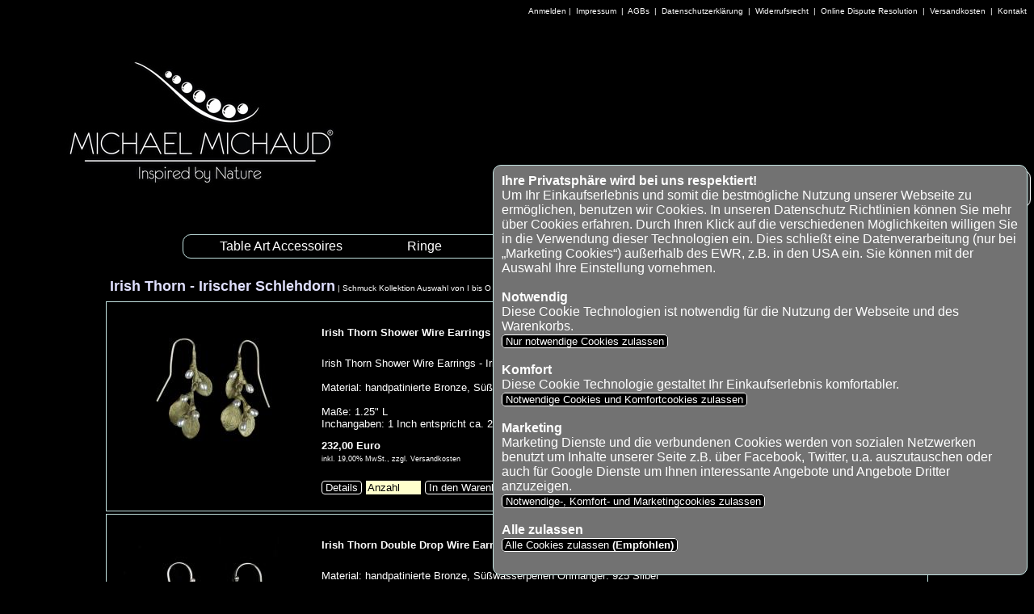

--- FILE ---
content_type: text/html; charset=UTF-8
request_url: https://www.michael-michaud-shop.de/index.php?PFAD=Irish-Thorn---Irischer-Schlehdorn_34
body_size: 24998
content:
<!DOCTYPE HTML>

<html lang="de"><head>

<!--
+-----------------------------------------------------------+
|                                                           |
|  Erstellt mit ::ushu-Shop siehe http://www.ushu-shop.de   |
|  Email: Kontakt@ushu-shop.de                              |
|                                                           |
+-----------------------------------------------------------+
//-->


<link rel="alternate" type="application/rss+xml" title="Michael Michaud Shop - Schmuck und Table Art als RSS-Feed" href="rss.php">
<link rel="shortcut icon" href="favicon.ico" type="image/x-icon">
<meta http-equiv="Content-Type" content="text/html; charset=UTF-8">
<meta name="description" content="Michael Michaud Shop - Inspired by Nature. Die Natur dient als Vorbild für die einzigartigen Schmuckkollektionen und hochwertigen Accessoires für Wohn- und Essbereich.">
<meta name="keywords" content="Handgefertigte Schmuckstücke und Accessoires für Wohn- und Essbereich, Naturschmuck, Colliers, Pendants, Ketten, Earrings, Ohrstecker, Ohrhänger, Ringe, Pins, Broschen, Pflanzen, Blüten, Zweige, Bronze, Kunsthandwerk, Perlen, Halbedelsteine, Granate, Serviettenringe, Servierbestecke, Pastaserver, Kerzenständer, Teelichthalter, Salz, - und Pfefferstreuer, Blattschalen, Tollwood München, Auerdult München, Markt der Sinne Praterinsel, Showroom München Glückstraße 1,Hydrangea, Hortensie, Pea Pod, Erbsenschote, Orangenblüte, Orange Blossom, Kirschblüte, Cherry Blossom, Rosmarin, Rosemary, Eucalyptus, Blueberry, Blaubeere, Rasberry, Brombeere, Michael Michaud - Inspired by Nature    ">
<meta name="author" content="info@michael-michaud-shop.de">
<meta name="robots" content="INDEX,FOLLOW">
<meta property="og:title" content="Michael Michaud Shop - Schmuck und Table Art" />
<meta property="og:description" content="Besuchen Sie Michael Michaud Shop - Schmuck und Table Art" />
<meta property="og:image" content="http://www.michael-michaud-shop.de/pictures/apple-touch-icon.png" />
<link rel="apple-touch-icon" href="http://www.michael-michaud-shop.de/pictures/apple-touch-icon.png"/>


<TITLE>Michael Michaud Shop - Schmuck und Table Art &lt;-- Irish Thorn - Irischer Schlehdorn &lt;-- Schmuck Kollektion Auswahl von I bis O &lt;-- Schmuck Kollektionen</TITLE>

<!-- Ein und ausblenden-->
<script type="text/javascript">
function sh(res) {
var box = document.getElementById(res);
if (box.style.display == "none") {
box.style.display = "";} else {box.style.display = "none";}}
</script>

<script type="text/javascript">
<!--
function MM_jumpMenu(targ,selObj,restore){ //v3.0
eval(targ+".location='"+selObj.options[selObj.selectedIndex].value+"'");
if (restore) selObj.selectedIndex=0;
}
//-->
</script>
<link href="pirobox/style_5/style.css" rel="stylesheet" type="text/css" />
<script type="text/javascript" src="pirobox/js/jquery_1.5-jquery_ui.min.js"></script>
<script type="text/javascript" src="pirobox/js/pirobox_extended_feb_2011.js"></script>
<script type="text/javascript">
$(document).ready(function() {
$.piroBox_ext({
piro_speed :700,
bg_alpha : 0.8,
piro_scroll : true,
piro_drag :false,
piro_nav_pos: 'bottom'});
});
</script>

<link href="stylesheet_frontend.css" rel="stylesheet" type="text/css">
<style type="text/css">.SUCHEN_BOX, SUCHEN_BOX_BANNER { display: none }</style>	<style type="text/css">.DESIGN_BANNER { background-image: url(pictures/banner.png); height:250px; }</style>
	<script type="text/javascript">
function searchFor(suchbegriff) { var xmlHttp = null;
if (typeof XMLHttpRequest != 'undefined') { xmlHttp = new XMLHttpRequest();}
if (!xmlHttp) { try { xmlHttp  = new ActiveXObject("Msxml2.XMLHTTP"); } catch(e) { try { xmlHttp  = new ActiveXObject("Microsoft.XMLHTTP"); } catch(e) { xmlHttp  = null; } }}
if (xmlHttp) { var url = "AJAXsuche.php"; var params = "suchbegriff="+suchbegriff;
xmlHttp.open("POST", url, true);
xmlHttp.setRequestHeader("Content-type", "application/x-www-form-urlencoded");
xmlHttp.setRequestHeader("Content-length", params.length);
xmlHttp.setRequestHeader("Connection", "close");					
xmlHttp.onreadystatechange = function () { if (xmlHttp.readyState == 4) { document.getElementById("AJAX_SUCHERGEBNIS_BANNER").innerHTML = xmlHttp.responseText;} }; xmlHttp.send(params);}}
</script>
</head><body lang="de">

<div class="COOKIE_BOX"><b>Ihre Privatsphäre wird bei uns respektiert!</b><br>Um Ihr Einkaufserlebnis und somit die bestmögliche Nutzung unserer Webseite zu ermöglichen, benutzen wir Cookies. In unseren Datenschutz Richtlinien können Sie mehr über Cookies erfahren. Durch Ihren Klick auf die verschiedenen Möglichkeiten willigen Sie in die Verwendung dieser Technologien ein. Dies schließt eine Datenverarbeitung (nur bei „Marketing Cookies“) außerhalb des EWR, z.B. in den USA ein. Sie können mit der Auswahl Ihre Einstellung vornehmen.<br><br><b>Notwendig</b><br>Diese Cookie Technologien ist notwendig für die Nutzung der Webseite und des Warenkorbs.<br><a href="/index.php?PFAD=Irish-Thorn---Irischer-Schlehdorn_34/_///////////////////////////////////////////1" class="button">&nbsp;Nur notwendige Cookies zulassen&nbsp;</a> <br><br><b>Komfort</b><br>Diese Cookie Technologie gestaltet Ihr Einkaufserlebnis komfortabler.<br><a href="/index.php?PFAD=Irish-Thorn---Irischer-Schlehdorn_34/_///////////////////////////////////////////2" class="button">&nbsp;Notwendige Cookies und Komfortcookies zulassen&nbsp;</a> <br><br><b>Marketing</b><br>Marketing Dienste und die verbundenen Cookies werden von sozialen Netzwerken benutzt um Inhalte unserer Seite z.B. über Facebook, Twitter, u.a. auszutauschen oder auch für Google Dienste um Ihnen interessante Angebote und Angebote Dritter anzuzeigen.<br><a href="/index.php?PFAD=Irish-Thorn---Irischer-Schlehdorn_34/_///////////////////////////////////////////3" class="button">&nbsp;Notwendige-, Komfort- und Marketingcookies zulassen&nbsp;</a> <br><br><b>Alle zulassen</b><br><a href="/index.php?PFAD=Irish-Thorn---Irischer-Schlehdorn_34/_///////////////////////////////////////////4" class="button">&nbsp;Alle Cookies zulassen <b>(Empfohlen)</b>&nbsp;</a> <br><br></div><div class="DESIGN_KOPFZEILE"><span class="Stil5">		
<a href="/index.php?PFAD=Irish-Thorn---Irischer-Schlehdorn_34/////////////////////////////////////////////ja">Anmelden</a> | <a href="/index.php?PFAD=Irish-Thorn---Irischer-Schlehdorn_34//1">&nbsp;Impressum&nbsp;</a> |
<a href="/index.php?PFAD=Irish-Thorn---Irischer-Schlehdorn_34//2">&nbsp;AGBs&nbsp;</a> |
<a href="/index.php?PFAD=Irish-Thorn---Irischer-Schlehdorn_34//3">&nbsp;Datenschutzerklärung&nbsp;</a> |
<a href="/index.php?PFAD=Irish-Thorn---Irischer-Schlehdorn_34//4">&nbsp;Widerrufsrecht&nbsp;</a> |
<a href="/index.php?PFAD=Irish-Thorn---Irischer-Schlehdorn_34//5">&nbsp;Online Dispute Resolution&nbsp;</a> |
<a href="/index.php?PFAD=Irish-Thorn---Irischer-Schlehdorn_34//7">&nbsp;Versandkosten&nbsp;</a> |
<a href="/index.php?PFAD=Irish-Thorn---Irischer-Schlehdorn_34/////////////ja">	&nbsp;Kontakt&nbsp;</a>&nbsp;&nbsp;
</span></div>
<div class="DESIGN_BANNER">
	
<a href="/index.php?PFAD="><img src="pictures/blind.gif" alt="Michael Michaud Shop - Schmuck und Table Art" width="650" height="250" ></a></div>
<div class="SUCHEN_BOX_TRANSPARENT_BANNER"></div><div class="SUCHEN_BOX_BANNER">
<form action="index.php?PFAD=Irish-Thorn---Irischer-Schlehdorn_34/////////////////////////ja" method="post" name="SUCHEN2" id="SUCHEN">
<span class="keinumbruch"><img src="pictures/vorschau.png" height="20" width="20" alt="suchen"> 
<input name="SUCHEN_NACH" onkeyup="searchFor(this.value);" type="text" class="inputbox" value="" size="18">
<a href="javascript:document.SUCHEN2.submit();" target="_self"><img src="pictures/pfeil_rechts_kreis.png" height="20" width="20" alt="Schnellsuche" title="Schnellsuche" class="textunten"></a>
</span></form></div>
<div id="AJAX_SUCHERGEBNIS_BANNER"></div>
		<div class="NAVI_BOX_OBEN"><NAVIGATION_OBEN><ul>
<li><a href="/index.php?PFAD=Table-Art-Accessoires_15">Table Art Accessoires</a>
<ul>
<li><a href="/index.php?PFAD=Serviettenringe_16">Serviettenringe</a></li>
<li><a href="/index.php?PFAD=Servierbestecke_18">Servierbestecke</a></li>
<li><a href="/index.php?PFAD=Tisch-Accessoires_24">Tisch Accessoires</a></li>
</ul>
<li><a href="/index.php?PFAD=Ringe_25">Ringe</a></li>
<li><a href="/index.php?PFAD=Vermeil-Collection_26">Vermeil Collection</a></li>
<li><a href="/index.php?PFAD=Schmuck-Kollektionen_38">Schmuck Kollektionen</a>
<ul>
<li><a href="/index.php?PFAD=Schmuck-Kollektion-Auswahl-von-A-bis-B_28">Schmuck Kollektion Auswahl von A bis B</a>
<ul>
<li><a href="/index.php?PFAD=Aster_31">Aster</a></li>
<li><a href="/index.php?PFAD=Bamboo---Bambus_52">Bamboo - Bambus</a></li>
<li><a href="/index.php?PFAD=Boxwood---Buchsbaum_53">Boxwood - Buchsbaum</a></li>
<li><a href="/index.php?PFAD=Black-Eyed-Susan---Rauer-Sonnenhut_54">Black Eyed Susan - Rauer Sonnenhut</a></li>
<li><a href="/index.php?PFAD=Blackberry---Brombeere_55">Blackberry - Brombeere</a></li>
<li><a href="/index.php?PFAD=Blue-Cornflower---Blaue-Kornblume_89">Blue Cornflower - Blaue Kornblume</a></li>
<li><a href="/index.php?PFAD=Blueberry---Blaubeere_94">Blueberry - Blaubeere</a></li>
<li><a href="/index.php?PFAD=Blue-Eyed-Mary---Fr-hlings-Gedenkemein_96">Blue-Eyed Mary - Frühlings Gedenkemein</a></li>
</ul>
<li><a href="/index.php?PFAD=Schmuck-Kollektion-Auswahl-von-C-bis-E_29">Schmuck Kollektion Auswahl von C bis E</a>
<ul>
<li><a href="/index.php?PFAD=Cherry-Blossom---Kirschbl-te_56">Cherry Blossom - Kirschblüte</a></li>
<li><a href="/index.php?PFAD=Clover---Klee_57">Clover - Klee</a></li>
<li><a href="/index.php?PFAD=Crab-Apple---Holzapfel_58">Crab Apple - Holzapfel</a></li>
<li><a href="/index.php?PFAD=Cranberry---Preiselbeere_59">Cranberry - Preiselbeere</a></li>
<li><a href="/index.php?PFAD=Daisy---G-nsebl-mchen_60">Daisy - Gänseblümchen</a></li>
<li><a href="/index.php?PFAD=Desert-Flowers---W-stenblumen_61">Desert Flowers - Wüstenblumen</a></li>
<li><a href="/index.php?PFAD=Eucalyptus---Eukalyptus_95">Eucalyptus - Eukalyptus</a></li>
<li><a href="/index.php?PFAD=Edelweiss_99">Edelweiss</a></li>
<li><a href="/index.php?PFAD=Coffee---Kaffeebohne_102">Coffee - Kaffeebohne</a></li>
</ul>
<li><a href="/index.php?PFAD=Schmuck-Kollektion-Auswahl-von-F-bis-H_32">Schmuck Kollektion Auswahl von F bis H</a>
<ul>
<li><a href="/index.php?PFAD=Feather---Feder_41">Feather - Feder</a></li>
<li><a href="/index.php?PFAD=Fern---Farn_47">Fern - Farn</a></li>
<li><a href="/index.php?PFAD=Flowering-Myrtle---Bl-hende-Myrte_49">Flowering Myrtle - Blühende Myrte</a></li>
<li><a href="/index.php?PFAD=Flowering-Thyme---Bl-hender-Thymian_65">Flowering Thyme - Blühender Thymian</a></li>
<li><a href="/index.php?PFAD=Forget-me-Not---Vergissmeinnicht_66">Forget me Not - Vergissmeinnicht</a></li>
<li><a href="/index.php?PFAD=Gingko---Ginkgo_68">Gingko - Ginkgo</a></li>
<li><a href="/index.php?PFAD=Hops---Hopfen_70">Hops - Hopfen</a></li>
<li><a href="/index.php?PFAD=Hydrangea---Hortensie_91">Hydrangea - Hortensie</a></li>
</ul>
<li><a href="/index.php?PFAD=Schmuck-Kollektion-Auswahl-von-I-bis-O_33">Schmuck Kollektion Auswahl von I bis O</a>
<ul>
<li><a href="/index.php?PFAD=Irish-Thorn---Irischer-Schlehdorn_34">Irish Thorn - Irischer Schlehdorn</a></li>
<li><a href="/index.php?PFAD=Ivy---Efeu_50">Ivy - Efeu</a></li>
<li><a href="/index.php?PFAD=Japanese-Maple---Ahorn_51">Japanese Maple - Ahorn</a></li>
<li><a href="/index.php?PFAD=La-Mer_71">La Mer</a></li>
<li><a href="/index.php?PFAD=Lavender---Lavendel_73">Lavender - Lavendel</a></li>
<li><a href="/index.php?PFAD=Myrtle---Myrte_74">Myrtle - Myrte</a></li>
<li><a href="/index.php?PFAD=Night-Willow---Trauerweide_76">Night Willow - Trauerweide</a></li>
<li><a href="/index.php?PFAD=Orange-Blossom---Orangenbl-te_81">Orange Blossom - Orangenblüte</a></li>
<li><a href="/index.php?PFAD=Olive---Olive_92">Olive - Olive</a></li>
</ul>
<li><a href="/index.php?PFAD=Schmuck-Kollektion-Auswahl-von-P-bis-Q_35">Schmuck Kollektion Auswahl von P bis Q</a>
<ul>
<li><a href="/index.php?PFAD=Pansies---Stiefm-tterchen_42">Pansies - Stiefmütterchen</a></li>
<li><a href="/index.php?PFAD=Pea-Pod---Erbsenschote_44">Pea Pod - Erbsenschote</a></li>
<li><a href="/index.php?PFAD=Petite-La-Mer_72">Petite La Mer</a></li>
<li><a href="/index.php?PFAD=Petite-Herb---Kleine-Kr-uter_77">Petite Herb - Kleine Kräuter</a></li>
<li><a href="/index.php?PFAD=Petite-Leaf---Kleine-Bl-tter_78">Petite Leaf - Kleine Blätter</a></li>
<li><a href="/index.php?PFAD=Pine-Needle---Kiefernnadel_79">Pine Needle - Kiefernnadel</a></li>
<li><a href="/index.php?PFAD=Pomegrante---Granatapfel_93">Pomegrante - Granatapfel</a></li>
<li><a href="/index.php?PFAD=Pussy-Willow---Weidenk-tzchen_98">Pussy Willow - Weidenkätzchen</a></li>
</ul>
<li><a href="/index.php?PFAD=Schmuck-Kollektion-Auswahl-von-R-bis-Z_45">Schmuck Kollektion Auswahl von R bis Z</a>
<ul>
<li><a href="/index.php?PFAD=Raspberry---Himbeere_62">Raspberry - Himbeere</a></li>
<li><a href="/index.php?PFAD=Red-Rose---Rote-Rose_64">Red Rose - Rote Rose</a></li>
<li><a href="/index.php?PFAD=Rosemary---Rosmarin_83">Rosemary - Rosmarin</a></li>
<li><a href="/index.php?PFAD=Round-Leave---Eucalyptus_84">Round Leave - Eucalyptus</a></li>
<li><a href="/index.php?PFAD=Sage---Salbei_85">Sage - Salbei</a></li>
<li><a href="/index.php?PFAD=Silver-Dollar_86">Silver Dollar</a></li>
<li><a href="/index.php?PFAD=Sunflower---Sonnenblume_87">Sunflower - Sonnenblume</a></li>
<li><a href="/index.php?PFAD=Tapestry_90">Tapestry</a></li>
<li><a href="/index.php?PFAD=Snowdrops---Schneegl-ckchen_97">Snowdrops - Schneeglöckchen</a></li>
</ul>
</ul>
</ul></NAVIGATION_OBEN></div>
<div class="DESIGN_LINKS">
<div class="NEWSLETTER_BOX">
<b class="Stil7">Newsletter</b><br><br>
Ich möchte den gratis Michael Michaud Shop - Schmuck und Table Art Newsletter bestellen/abbestellen.<br><br>
<div class="ZENTRIERT"><a href="/index.php?PFAD=Irish-Thorn---Irischer-Schlehdorn_34//////ja" class="button">&nbsp;Newsletter&nbsp;</a></div></div>
</div>

<div class="DESIGN_MITTE">
<div class="DESIGN_KOPFZEILE2">
<span class="Stil6"><a href="/index.php?PFAD=Irish-Thorn---Irischer-Schlehdorn_34">Irish Thorn - Irischer Schlehdorn</a></span><span class="Stil5"> | 
<a href="/index.php?PFAD=Schmuck-Kollektion-Auswahl-von-I-bis-O_33">Schmuck Kollektion Auswahl von I bis O</a></span><span class="Stil5"> | 
<a href="/index.php?PFAD=Schmuck-Kollektionen_38">Schmuck Kollektionen</a></span><span class="Stil5"> | <a href="/index.php?PFAD=">Startseite</a></span></div><div class="SHOP3_BOX"><table><tr>
				<td class="SHOP_BILD_SPALTE_S"><a href="/index.php?PFAD=Irish-Thorn---Irischer-Schlehdorn_34/Irish-Thorn-Shower-Wire-Earrings---Irischer-Schlehdorn-Ohrh-nger-lang_486">
<img src="pictures/blind.gif" alt="" width="240" height="1"><br>
<img src="shop_pics/490mittel.jpg" alt="Irish Thorn Shower Wire Earrings - Irischer Schlehdorn Ohrhänger lang" title="Irish Thorn Shower Wire Earrings - Irischer Schlehdorn Ohrhänger lang" width="240" height="160"></a></td><td class="SHOP_SPALTE_GROSS">
<form action="https://www.michael-michaud-shop.de/index.php?PFAD=Irish-Thorn---Irischer-Schlehdorn_34////ja" method="post" name="ATTRIBUTE1" id="ATTRIBUTE1"><table class="bestelldaten2"><tr><td><h2><span class="Stil8"><a href="/index.php?PFAD=Irish-Thorn---Irischer-Schlehdorn_34/Irish-Thorn-Shower-Wire-Earrings---Irischer-Schlehdorn-Ohrh-nger-lang_486">Irish Thorn Shower Wire Earrings - Irischer Schlehdorn Ohrhänger lang</a></span> </h2></td><td class="SHOP_ARTIKELNUMMER"><span class="Stil4">Artikel: 4588BZWP</span></td></tr></table><table class="bestelldaten2"><tr><td><span class="Stil4">Irish Thorn Shower Wire Earrings - Irischer Schlehdorn Ohrhänger lang<br>
<br>
Material: handpatinierte Bronze, Süßwasserperlen Ohrhänger: 925 Silber<br>
<br>
Maße: 1.25&quot; L<br>
Inchangaben: 1 Inch entspricht ca. 2,5cm</span></td></tr></table><table class="bestelldaten2"><tr><td><span class="Stil4"><strong>232,00 Euro</strong> <span class="Stil3"><br>inkl. 19,00% MwSt., zzgl. Versandkosten</span></span></td><td class="SHOP_ARTIKELNUMMER"><span class="Stil4"><img src="pictures/gelb.png" alt="Noch wenige Exemplare lieferbar" title="Noch wenige Exemplare lieferbar" class="textmitte" width="15" height="15"> Noch wenige Exemplare lieferbar&nbsp;</span>
</td></tr><tr><td colspan="2"><br><a href="/index.php?PFAD=Irish-Thorn---Irischer-Schlehdorn_34/Irish-Thorn-Shower-Wire-Earrings---Irischer-Schlehdorn-Ohrh-nger-lang_486" class="button">&nbsp;Details&nbsp;</a> <input name="ANZAHL" onFocus="javascript:if(this.value=='Anzahl') {this.value='';}" onBlur="javascript:if(this.value=='') {this.value='Anzahl'}" 
class="inputbox" type="text" id="ANZAHL0" value="Anzahl" size="7" maxlength="10"> 
<span class="keinumbruch"><a href="javascript:document.ATTRIBUTE1.submit();" target="_self" class="button">&nbsp;In den Warenkorb legen&nbsp;</a></span><input name="ARTIKELNUMMER" type="hidden" value="4588BZWP"></td></tr></table></form></td></tr></table></div><div class="SHOP3_BOX"><table><tr>
				<td class="SHOP_BILD_SPALTE_S"><a href="/index.php?PFAD=Irish-Thorn---Irischer-Schlehdorn_34/Irish-Thorn-Double-Drop-Wire-Earrings---Irischer-Schlehdorn-Ohrh-nger-_487">
<img src="pictures/blind.gif" alt="" width="240" height="1"><br>
<img src="shop_pics/489mittel.jpg" alt="Irish Thorn Double Drop Wire Earrings - Irischer Schlehdorn Ohrhänger " title="Irish Thorn Double Drop Wire Earrings - Irischer Schlehdorn Ohrhänger " width="240" height="160"></a></td><td class="SHOP_SPALTE_GROSS">
<form action="https://www.michael-michaud-shop.de/index.php?PFAD=Irish-Thorn---Irischer-Schlehdorn_34////ja" method="post" name="ATTRIBUTE2" id="ATTRIBUTE2"><table class="bestelldaten2"><tr><td><h2><span class="Stil8"><a href="/index.php?PFAD=Irish-Thorn---Irischer-Schlehdorn_34/Irish-Thorn-Double-Drop-Wire-Earrings---Irischer-Schlehdorn-Ohrh-nger-_487">Irish Thorn Double Drop Wire Earrings - Irischer Schlehdorn Ohrhänger </a></span> </h2></td><td class="SHOP_ARTIKELNUMMER"><span class="Stil4">Artikel: 4590BZWP</span></td></tr></table><table class="bestelldaten2"><tr><td><span class="Stil4">Material: handpatinierte Bronze, Süßwasserperlen Ohrhänger: 925 Silber<br>
<br>
Maße: 0.8&quot; L<br>
Inchangaben: 1 Inch entspricht ca. 2,5cm</span></td></tr></table><table class="bestelldaten2"><tr><td><span class="Stil4"><strong>208,00 Euro</strong> <span class="Stil3"><br>inkl. 19,00% MwSt., zzgl. Versandkosten</span></span></td><td class="SHOP_ARTIKELNUMMER"><span class="Stil4"><img src="pictures/gelb.png" alt="Noch wenige Exemplare lieferbar" title="Noch wenige Exemplare lieferbar" class="textmitte" width="15" height="15"> Noch wenige Exemplare lieferbar&nbsp;</span>
</td></tr><tr><td colspan="2"><br><a href="/index.php?PFAD=Irish-Thorn---Irischer-Schlehdorn_34/Irish-Thorn-Double-Drop-Wire-Earrings---Irischer-Schlehdorn-Ohrh-nger-_487" class="button">&nbsp;Details&nbsp;</a> <input name="ANZAHL" onFocus="javascript:if(this.value=='Anzahl') {this.value='';}" onBlur="javascript:if(this.value=='') {this.value='Anzahl'}" 
class="inputbox" type="text" id="ANZAHL1" value="Anzahl" size="7" maxlength="10"> 
<span class="keinumbruch"><a href="javascript:document.ATTRIBUTE2.submit();" target="_self" class="button">&nbsp;In den Warenkorb legen&nbsp;</a></span><input name="ARTIKELNUMMER" type="hidden" value="4590BZWP"></td></tr></table></form></td></tr></table></div><div class="SHOP3_BOX"><table><tr>
				<td class="SHOP_BILD_SPALTE_S"><a href="/index.php?PFAD=Irish-Thorn---Irischer-Schlehdorn_34/Irish-Thorn-2-Leaf-Wire-Earrings---Irischer-Schlehdorn-Ohrh-nger-zweibl-ttrig_488">
<img src="pictures/blind.gif" alt="" width="240" height="1"><br>
<img src="shop_pics/488mittel.jpg" alt="Irish Thorn 2-Leaf Wire Earrings - Irischer Schlehdorn Ohrhänger zweiblättrig" title="Irish Thorn 2-Leaf Wire Earrings - Irischer Schlehdorn Ohrhänger zweiblättrig" width="240" height="160"></a></td><td class="SHOP_SPALTE_GROSS">
<form action="https://www.michael-michaud-shop.de/index.php?PFAD=Irish-Thorn---Irischer-Schlehdorn_34////ja" method="post" name="ATTRIBUTE3" id="ATTRIBUTE3"><table class="bestelldaten2"><tr><td><h2><span class="Stil8"><a href="/index.php?PFAD=Irish-Thorn---Irischer-Schlehdorn_34/Irish-Thorn-2-Leaf-Wire-Earrings---Irischer-Schlehdorn-Ohrh-nger-zweibl-ttrig_488">Irish Thorn 2-Leaf Wire Earrings - Irischer Schlehdorn Ohrhänger zweiblättrig</a></span> </h2></td><td class="SHOP_ARTIKELNUMMER"><span class="Stil4">Artikel: 4586BZ</span></td></tr></table><table class="bestelldaten2"><tr><td><span class="Stil4">Irish Thorn 2-Leaf Wire Earrings - Irischer Schlehdorn Ohrhänger zweiblättrig<br>
<br>
Material: handpatinierte Bronze, Ohrhänger: 925 Silber<br>
<br>
Maße: 0.75&quot; L x 0.5&quot; W<br>
Inchangaben: 1 Inch entspricht ca. 2,5cm</span></td></tr></table><table class="bestelldaten2"><tr><td><span class="Stil4"><strong>157,00 Euro</strong> <span class="Stil3"><br>inkl. 19,00% MwSt., zzgl. Versandkosten</span></span></td><td class="SHOP_ARTIKELNUMMER"><span class="Stil4"><img src="pictures/gelb.png" alt="Noch wenige Exemplare lieferbar" title="Noch wenige Exemplare lieferbar" class="textmitte" width="15" height="15"> Noch wenige Exemplare lieferbar&nbsp;</span>
</td></tr><tr><td colspan="2"><br><a href="/index.php?PFAD=Irish-Thorn---Irischer-Schlehdorn_34/Irish-Thorn-2-Leaf-Wire-Earrings---Irischer-Schlehdorn-Ohrh-nger-zweibl-ttrig_488" class="button">&nbsp;Details&nbsp;</a> <input name="ANZAHL" onFocus="javascript:if(this.value=='Anzahl') {this.value='';}" onBlur="javascript:if(this.value=='') {this.value='Anzahl'}" 
class="inputbox" type="text" id="ANZAHL2" value="Anzahl" size="7" maxlength="10"> 
<span class="keinumbruch"><a href="javascript:document.ATTRIBUTE3.submit();" target="_self" class="button">&nbsp;In den Warenkorb legen&nbsp;</a></span><input name="ARTIKELNUMMER" type="hidden" value="4586BZ"></td></tr></table></form></td></tr></table></div><div class="SHOP3_BOX"><table><tr>
				<td class="SHOP_BILD_SPALTE_S"><a href="/index.php?PFAD=Irish-Thorn---Irischer-Schlehdorn_34/Irish-Thorn-Tailored-Leaves-Necklace---Irischer-Schlehdorn-Blattkette_490">
<img src="pictures/blind.gif" alt="" width="240" height="1"><br>
<img src="shop_pics/486mittel.jpg" alt="Irish Thorn Tailored Leaves Necklace - Irischer Schlehdorn Blattkette" title="Irish Thorn Tailored Leaves Necklace - Irischer Schlehdorn Blattkette" width="240" height="160"></a></td><td class="SHOP_SPALTE_GROSS">
<form action="https://www.michael-michaud-shop.de/index.php?PFAD=Irish-Thorn---Irischer-Schlehdorn_34////ja" method="post" name="ATTRIBUTE4" id="ATTRIBUTE4"><table class="bestelldaten2"><tr><td><h2><span class="Stil8"><a href="/index.php?PFAD=Irish-Thorn---Irischer-Schlehdorn_34/Irish-Thorn-Tailored-Leaves-Necklace---Irischer-Schlehdorn-Blattkette_490">Irish Thorn Tailored Leaves Necklace - Irischer Schlehdorn Blattkette</a></span> </h2></td><td class="SHOP_ARTIKELNUMMER"><span class="Stil4">Artikel: 8125BZWP</span></td></tr></table><table class="bestelldaten2"><tr><td><span class="Stil4">Irish Thorn Tailored Leaves Necklace - Irischer Schlehdorn Blattkette<br>
<br>
Material: handpatinierte Bronze, Süßwasserperlen<br>
<br>
Maße: 17&quot; - 18&quot; L (verstellbar)<br>
Inchangaben: 1 Inch entspricht ca. 2,5cm</span></td></tr></table><table class="bestelldaten2"><tr><td><span class="Stil4"><strong>365,00 Euro</strong> <span class="Stil3"><br>inkl. 19,00% MwSt., zzgl. Versandkosten</span></span></td><td class="SHOP_ARTIKELNUMMER"><span class="Stil4"><img src="pictures/gelb.png" alt="Noch wenige Exemplare lieferbar" title="Noch wenige Exemplare lieferbar" class="textmitte" width="15" height="15"> Noch wenige Exemplare lieferbar&nbsp;</span>
</td></tr><tr><td colspan="2"><br><a href="/index.php?PFAD=Irish-Thorn---Irischer-Schlehdorn_34/Irish-Thorn-Tailored-Leaves-Necklace---Irischer-Schlehdorn-Blattkette_490" class="button">&nbsp;Details&nbsp;</a> <input name="ANZAHL" onFocus="javascript:if(this.value=='Anzahl') {this.value='';}" onBlur="javascript:if(this.value=='') {this.value='Anzahl'}" 
class="inputbox" type="text" id="ANZAHL3" value="Anzahl" size="7" maxlength="10"> 
<span class="keinumbruch"><a href="javascript:document.ATTRIBUTE4.submit();" target="_self" class="button">&nbsp;In den Warenkorb legen&nbsp;</a></span><input name="ARTIKELNUMMER" type="hidden" value="8125BZWP"></td></tr></table></form></td></tr></table></div></div>
</div><div class="DESIGN_RECHTS">
</div><div class="DESIGN_FUSSZEILE"><span class="Stil3">
Alle Marken-, Produkt- und Herstellernamen sind Eigentum der jeweiligen Rechteinhaber und werden nur zur besseren Kenntlichmachung verwendet.</span><br><div class="keinumbruch">
<a href="rss.php"><img src="pictures/rss_hires.png" height="20" width="45" alt="RSS" class="textoben"></a> 
<a href="https://www.michael-michaud-shop.de/admin.php?ORDNER=&amp;ZEIGEORDNER=34"><img src="pictures/ShopLogo_klein.png" alt="Shop" title="Shop" class="textoben"></a>&nbsp; </div>
</div>
</body></html>
